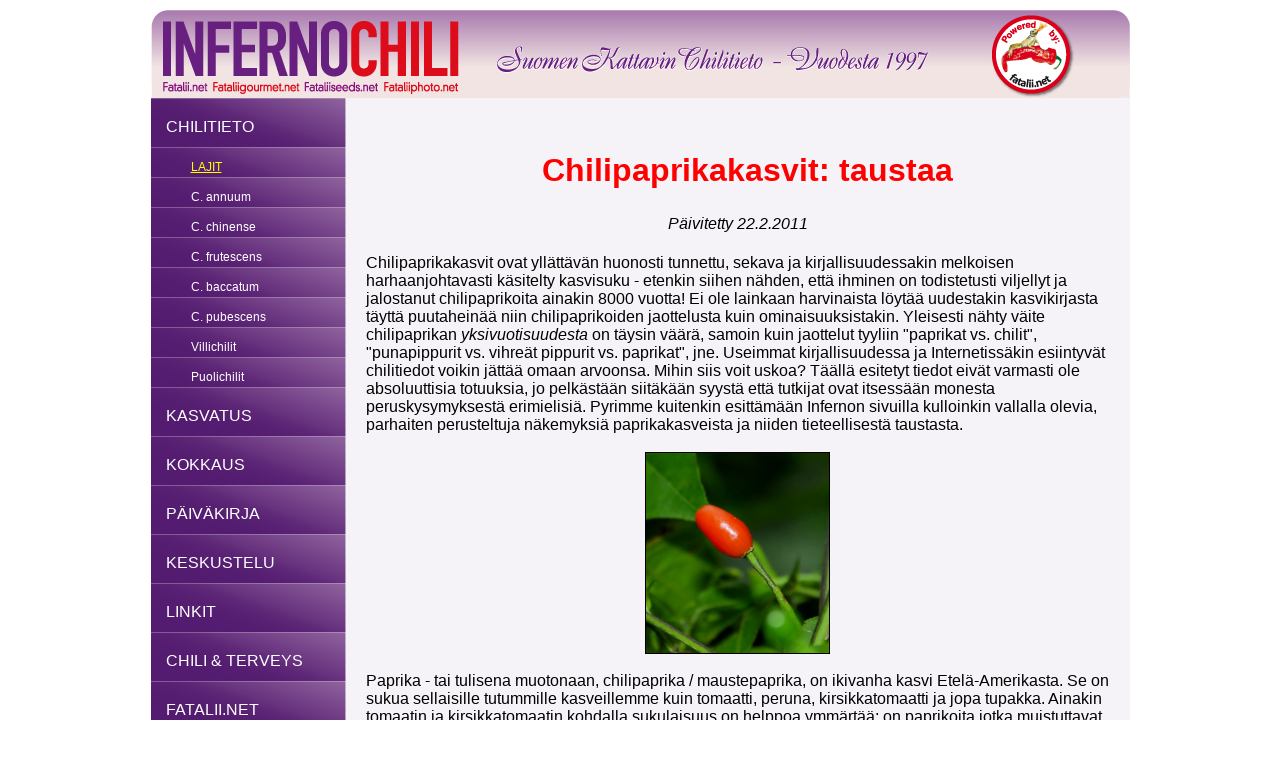

--- FILE ---
content_type: text/html; charset=UTF-8
request_url: https://www.infernochili.net/?page=lajit
body_size: 42019
content:


<!DOCTYPE html PUBLIC "-//W3C//DTD XHTML 1.0 Transitional//EN"
"http://www.w3.org/TR/xhtml1/DTD/xhtml1-transitional.dtd">
<html xmlns="http://www.w3.org/1999/xhtml" xml:lang="en" lang="en">
<head>
<title>Infernochili - LAJIT</title>

<!--[if lte IE 6]>
<script type="text/javascript" src="uploads/wireframe3col/CSSMenu.js"></script>
<![endif]-->
<link rel="stylesheet" type="text/css" href="stylesheet.css" />



<script type="text/javascript">

 var _gaq = _gaq || [];
 _gaq.push(['_setAccount', 'UA-21734188-5']);
 _gaq.push(['_trackPageview']);

 (function() {
   var ga = document.createElement('script'); ga.type = 'text/javascript'; ga.async = true;
   ga.src = ('https:' == document.location.protocol ? 'https://ssl' : 'http://www') + '.google-analytics.com/ga.js';
   var s = document.getElementsByTagName('script')[0]; s.parentNode.insertBefore(ga, s);
 })();

</script>



</head><body>
<div id="box">
  <div id="page">
   <div id="content" class="clearfix">
     <div id="contentbox">
       <div id="hbox">
           <table id="Table_01" border="0" cellspacing="0" cellpadding="0" width="979" height="88">
<tbody>
<tr>
<td colspan="4"><a href="index.php"><img src="uploads/images/layout/topbanner_01.png" alt="" width="312" height="70" /></a></td>
<td rowspan="2"><a href="index.php"><img src="uploads/images/layout/topbanner_02.png" alt="" width="527" height="88" /></a></td>
<td rowspan="2"><a href="http://www.fatalii.net" target="_blank"><img src="uploads/images/layout/topbanner_03.png" alt="" width="86" height="88" /></a></td>
<td rowspan="2"><a href="index.php"><img src="uploads/images/layout/topbanner_04.png" alt="" width="54" height="88" /></a></td>
</tr>
<tr>
<td><a href="http://www.fatalii.net"><img src="uploads/images/layout/topbanner_05.png" alt="" width="60" height="18" /></a></td>
<td><a href="http://www.fataliigourmet.net"><img src="uploads/images/layout/topbanner_06.png" alt="" width="91" height="18" /></a></td>
<td><a href="http://www.fataliiseeds.net"><img src="uploads/images/layout/topbanner_07.png" alt="" width="79" height="18" /></a></td>
<td><a href="http://www.fataliiphoto.net"><img src="uploads/images/layout/topbanner_08.png" alt="" width="82" height="18" /></a></td>
</tr>
</tbody>
</table>
      </div>


       <div id="newsblock2">
 	     <div id="menuwrapper">
<ul id="primary-nav">
<li onclick="location.href='https://www.infernochili.net/index.php?page=chilitieto';" style="cursor: pointer; cursor: hand;">
<a
 
target=""
href="https://www.infernochili.net/index.php?page=chilitieto">CHILITIETO</a>
</li>
<ul class="submenu">
	<li><a class="active" href="/?page=lajit">LAJIT</a></li>
	<li><a href="/?page=c-annuum">C. annuum</a></li>
	<li><a href="/?page=c-chinense">C. chinense</a></li>
	<li><a href="/?page=c-frutescens">C. frutescens</a></li>
	<li><a href="/?page=c-baccatum">C. baccatum</a></li>	
	<li><a href="/?page=c-pubescens">C. pubescens </a></li>
	<li><a href="/?page=villichilit">Villichilit </a></li>
	<li><a href="/?page=puolichilit">Puolichilit</a></li>
</ul>
 
<li onclick="location.href='https://www.infernochili.net/index.php?page=kasvatus';" style="cursor: pointer; cursor: hand;">
<a
 
target=""
href="https://www.infernochili.net/index.php?page=kasvatus">KASVATUS</a>
</li>
<li onclick="location.href='https://www.infernochili.net/index.php?page=kokkaus';" style="cursor: pointer; cursor: hand;">
<a
 
target=""
href="https://www.infernochili.net/index.php?page=kokkaus">KOKKAUS</a>
</li>
<li onclick="location.href='https://www.infernochili.net/index.php?page=paeivaekirja';" style="cursor: pointer; cursor: hand;">
<a
 
target=""
href="https://www.infernochili.net/index.php?page=paeivaekirja">PÄIVÄKIRJA</a>
</li>
<li onclick="window.open('http://chilifoorumi.fi');" style="cursor: pointer; cursor: hand;">
<a
 
target=""
href="#">KESKUSTELU</a>
</li>
<li onclick="location.href='https://www.infernochili.net/index.php?page=linkit';" style="cursor: pointer; cursor: hand;">
<a
 
target=""
href="https://www.infernochili.net/index.php?page=linkit">LINKIT</a>
</li>
<li onclick="location.href='https://www.infernochili.net/index.php?page=chili-terveys';" style="cursor: pointer; cursor: hand;">
<a
 
target=""
href="https://www.infernochili.net/index.php?page=chili-terveys">CHILI &amp; TERVEYS</a>
</li>
<li onclick="window.open('http://www.fatalii.net');" style="cursor: pointer; cursor: hand;">
<a
 
target=""
href="#">FATALII.NET</a>
</li>
</ul>
</div>


       </div>

      <div id="mainblock">
        <div id="main" style="padding-left: 20px;">
          <h1 class="style1" style="text-align: center;"><br /><span style="color: #ff0000;">Chilipaprikakasvit: taustaa</span></h1>
<p style="text-align: center;"><em>Päivitetty 22.2.2011</em></p>
<p>Chilipaprikakasvit      ovat yllättävän huonosti tunnettu, sekava ja kirjallisuudessakin      melkoisen harhaanjohtavasti käsitelty kasvisuku - etenkin siihen nähden,      että ihminen on todistetusti viljellyt ja jalostanut chilipaprikoita ainakin     8000      vuotta! Ei ole lainkaan harvinaista löytää uudestakin kasvikirjasta      täyttä puutaheinää niin chilipaprikoiden jaottelusta kuin ominaisuuksistakin.      Yleisesti nähty väite chilipaprikan <em>yksivuotisuudesta</em> on täysin  väärä,      samoin kuin jaottelut tyyliin "paprikat vs. chilit", "punapippurit vs. vihreät pippurit      vs. paprikat", jne. Useimmat kirjallisuudessa ja Internetissäkin  esiintyvät      chilitiedot voikin jättää omaan arvoonsa. Mihin siis voit uskoa? Täällä  esitetyt tiedot eivät varmasti ole absoluuttisia totuuksia, jo  pelkästään siitäkään syystä että tutkijat ovat itsessään monesta  peruskysymyksestä erimielisiä. Pyrimme kuitenkin esittämään Infernon sivuilla kulloinkin vallalla olevia, parhaiten perusteltuja näkemyksiä paprikakasveista ja niiden tieteellisestä taustasta. <br /><br /><img style="border: 1px solid black; display: block; margin-left: auto; margin-right: auto;" src="https://www.fataliiphoto.net/d/40466-1/chiltepin_sonoran_matur343.jpg" alt="" height="200" /><br />Paprika - tai tulisena muotonaan, chilipaprika / maustepaprika, on  ikivanha kasvi Etelä-Amerikasta. Se on sukua sellaisille tutummille  kasveillemme kuin tomaatti, peruna, kirsikkatomaatti ja jopa tupakka.  Ainakin tomaatin ja kirsikkatomaatin kohdalla sukulaisuus on helppoa  ymmärtää; on paprikoita jotka muistuttavat niin hedelmän ulkoasultaan  kuin jopa maultaankin molempia.</p>
<h2 style="text-align: center;"><span style="color: #ff0000;"><strong>Alkuperä ja       lajit</strong></span></h2>
<p>Paprikakasvien  alkukodista ollaan nykyään kahta mieltä. Moni tutkija on sitä mieltä,  että tämä kasvi on kehittynyt luultavimmin  Amazonasin alueella. Mm. tutkija Eshbaugh:n      mukaan paprikan geneettinen alkukoti on Etelä-Boliviassa.      Toisen teorian mukaan paprikakasvit ovat peräisin Väli-Amerikan ja  Meksikon alueilta, toissijaisena kehittymiskeskuksenaan Bolivian alue.  Mikä sitten lieneekin totta, varmaa on että chili on eteläisen amerikan  kasvi. Sieltä  linnut, tuuli ja sittemmin ihmiset ovat levittäneet  nämä  kasvit kaikkialle maailman lauhkeille, lämpimille ja kuumille ilmastovyöhykkeille.</p>
<p>Erilaisia  päälajeja on löydetty 2011 mennessä noin 30.           Näistä ihminen on kaupallisesti hyödyntänyt vähänkään            merkittävämmin viittä, ja            maailmalle näistä on levinnyt  laajemmin ainoastaan kolme. Ihminen on lisäksi kasvattanut  paikallisesti omaan käyttöönsä  noin kymmenkuntaa eteläamerikkalaista  villilajia. Loput lajit ovat  villichilejä joita ei tiettävästi  olla kasvatettu ihmisen ravinnoksi tai lääkkeiksi. Monen pelätään joko  kuolleen sukupuuttoon, tai tekevän niin aivan lähiaikoina.</p>
<h2><span style="font-size: x-small;"><img src="uploads/images/Growing/Chilikukat.jpg" alt="" width="585" height="278" /></span></h2>
<p><em>Yllä: eri   chililkasvien kukkia. Väri, koko ja muoto vaihtelevat melkoisesti,   samoin  tuoksu. Vasemmalta: <strong>Pimenta     Cumari</strong> (c.praetermissum), <strong>Ulupica</strong> (c.cardenasii.sp), <strong>Tepin</strong> (c. annuum var. glabriusculum), <strong>Aji Amarillo</strong> (c. baccatum var. pendulum), <strong>Tabasco</strong> (c. frutescens), <strong>Quintisho</strong> (c. baccatum), <strong>Assam Red</strong> (c. annuum), <strong>Bolivian       Rainbow</strong> (c. sp). Kuvasta puuttuvat erikoisuuksina mm.  hyvin pienikukkaiset c. chacoënset, keltakukkaiset c.rhomboideumit ja moni  muu kiintoisa tuttavuus. </em></p>
<h2 class="style1" style="text-align: center;"><span style="color: #ff0000;">Nimiviidakko</span></h2>
<p>Lukija voi  kiinnittää huomiota joihinkin ensisilmäyksellä häiritseviin tai ainakin  hämmentäviin eroavaisuuksiin Infernon ja eräiden toisten lähteiden nimeämiskäytännöissä. Kyse on osin makuasioista; monilla  lajeilla todellakin on useita tieteellisiä nimiä, ja riippuu tutkijasta  mitä kukin haluaa käyttää. Monissa tapauksissa takana on myös  tutkijoiden keskinäisiä erimielisyyksiä chilien jaottelusta tai  määrittämisestä. Infernossa käytetään, lähinnä jonkinlaisen  johdonmukaisuuden vuoksi, pääasiassa hiljattain poismenneen, alansa ehkä  johtavan tutkijan, prof. A.T.Hunzikerin vuoden 2001 nimeämiskäytäntöä,  mutta muillakin on kannattajansa. Koettakaa siis kestää! :)</p>
<p>Seuraavassa  joitakin mahdollisesti "hämmentäviä" tapauksia:</p>
<ul>
<li class="style6"><strong>Capsicum exile</strong> = Capsicum chacoënse (c.exile ei ole tieteellisesti käytetty nimi, vaan levinnyt jostain tuntemattomasta kaupallisesta lähteestä)</li>
<li><em><strong>Capsicum eximium</strong> = <strong>c.cardenasii </strong>(näiden välillä vallitsee yhä tieteellinen epävarmuus ja varsin villi nimeämiskäytäntö)</em></li>
<li><em><strong>Capsicum annuum var. glabriusculum</strong> = c<strong>. annuum var. aviculare</strong></em> = <strong>capsicum microcarpum </strong></li>
<li><em><strong>Capsicum rhomboideum</strong> =<strong> c.ciliatum</strong> (joidenkin tutkijoiden mielestä <strong>witheringia ciliata</strong>)</em></li>
<li><em><strong>Capsicum baccatum var. praetermissum</strong> = c<strong>. praetermissum </strong>(jälkimmäinen nimike vakiintunut) </em></li>
</ul>
<p>Paprikakasvit levisivät        ensiksi Etelä- ja Keski-Amerikan kuumille ja lämpimille alueille,         kehittyen moniksi geneettisesti erilaisiksi tyypeiksi, joista toiset risteytyvät          tänä päivänä helpostikin, toiset eivät missään           olosuhteissa. Chilin maailmanvalloitus alkoi käytännössä    samaan aikaan kun löytöretkeilijät saapuivat Amerikkaan, eli      jo keskiajalla. Tuohon aikaan chili oli jo levinnyt Karibian alueelle, ja     onkin      luultavaa että ensimmäiset chilit, joita löytöretkeilijät      kauhistelivat, olivat  legendaarisen, sittemmin       kauhua ja ihastusta herättäneen ultratulisen Habaneron (c.chinense) ja/tai   Tepinin  (c.annuum var. glabriusculum)       tyyppiä.        Eurooppalaiset veivät      chilipaprikat kaikkialle minne tuona aikana vain purjehdittiin: afrikkaan,        aasiaan,  lähi-itään, lähes minne tahansa. Niinpä esim.        Afrikassa  ja Aasiassa on satojen vuosien aikana kehittynyt (tai paremminkin:        jalostettu)  monia omintakeisia chilityyppejä. Toisaalta, hiljattainen todistusaineisto viittaa vahvasti siihen, että paprikakasvit tuotiin niin Aasiaan kuin Eurooppaankin jo kauan ennen Kolumbuksen matkoja.</p>
<h2 style="text-align: center;"><span style="color: #ff0000;"><strong>Chilin    hedelmämuodot</strong></span></h2>
<p>Alkujaan paprikoiden    hedelmät olivat hyvin pieniä, tulisia marjoja, jotka kasvoivat    ylöspäin. Tämä menneisyys näkyy yhä  villichileissä.    Ihmisen jalostustoiminta puolestaan edisti suurempien, vähemmän tulisten,    jopa makeiden variaatioiden menestymistä. Jo tuhansia vuosia sitten Etelä-Amerikan    intiaanit olivatkin jalostaneet chilipaprikan joksikin aivan muuksi kuin mitä    se oli villinä luonnossa ollut. Paprikakasvien ja niiden lähisukulaisten ominainen piirre näyttää olevan helppo <strong>muuntautuvuus</strong> ulkonäön ja muidenkin ominaisuuksien suhteen. Esimerkiksi <strong>tulisuus</strong>,  jota moni pitää chilien perusominaisuutena, on yhdestä geenistä kiinni.  Sama pätee eri värimuunnelmiin niin kasvien kuin hedelmienkin suhteen.  Villichilit ovat yleisimmin pieniä, punaisia tulisia marjoja - mutta  sekään ei ole mitenkään itsestäänselvää. Läntisen haaran, eli  vallitsevan chilipäätyypin marjat ovat juuri tuollaisia, mutta itäisen  sitten puolestaan vaikkapa keltaisia, riippuvia ja ei-tulisia.</p>
<p>Seuraavan kuvan kokoelmasta    löytyy useita varsin tyypillisiä chilin "perusmuotoja":    villi "linnunsilmächili" (pienet marjat), suuret makeat tyypit    (esim.  Guajillo), keskikokoiset pitkänmalliset tuliset chilit (esim. Purira),    omena-/luumumainen muoto (Rocoto), sekä erityisesti Karibialla suositut c chinenset muhkuraisine hedelmineen. Kuvassa on sekä yleisiä jalostettuja    chililajikkeita että erittäin harvinaisia, jopa uhanalaisia villichilejä    kaikkiaan 9:stä chilien päälajeista.</p>
<p><img src="uploads/images/Growing/Hedelmia_02s.jpg" border="0" alt="" width="300" height="383" /><span style="font-size: x-small;"><span style="font-size: xx-small;"><br /><em><br /></em></span></span></p>
<p>Jalostus on paitsi    kasvattanut hedelmien kokoa ja satoisuutta, myös parantanut lajikkeiden    tautisietoisuutta, kylmänkestävyyttä, jne. Toisaalta, kaikki    muutokset eivät ole olleet positiivisiakaan. Ainakin monista annuum-paprikoista    on tullut tavallaan kertakäyttöisiä, eli ne antavat yhtenä    vuonna hurjan sadon, mutteivät jaksa välttämättä elää enää seuraavaan vuoteen.</p>
<hr />
<h2 style="text-align: center;"><strong><span style="color: #ff0000;">Paprikalajit</span></strong></h2>
<p>Paprikat eli  capsicum     ovat aina viime vuosiin saakka olleet tieteessä erittäin  sekavasti     käsitelty, huonosti tunnettu kasvisuku, eikä tilanne ole millään  lailla hyvä vielä 2000-luvullakaan. Tämä johtuu pitkälti siitä, ettei     chilien tutkimuksessa pitkiin aikoihin juurikaan huomioitu kasvien  geneettisiä piirteitä,     tai esim. kukkien rakennetta, vaan kaikki ulkoisesti tarpeeksi  samankaltaiset kasvit luettiin suoraan capsicumiin. Tästä aiheutui vertaansa hakeva  sotku, jota vielä pahensi näiden kasvien ja sukulaistensa taipumus  muuntautua yllättävän eri näköisiksi eri olosuhteissa.</p>
<p>Vielä niinkin myöhään       kuin 60-luvulla capsicumiin luettiin laajalti peräti kuuden eri (joskin       toisilleen läheisen) kasvisuvun lajeja. 1969 joukosta erotettiin <strong>Witheringiat</strong>,       sitten <strong>Vassobiat</strong>, <strong>Athenaeat</strong> ja lopulta <strong>Aurelianat</strong>. Nykyään <strong>capsicumiin</strong> eli aitoihin paprikoihin luetaan noin 30 lajia jotka edelleen  jakaantuvat alalajeikseen. Paprikoille leimaa-antava (joskaan ei  välttämätön!) ominaisuus on niiden sisältämä tulinen   kemikaali, <strong>kapsaisiini</strong> (jota tunnetaan 7 eri  tyyppiä). Hyvin moni "outo" capsicum (etenkin ennen 1970 määritetyt)  tunnetaan nykyään useiden uudelleenmäärittelyjen jälkeen usealla  nimellä, ja lähes aina se "oikea" nimi on lopulta jokin muu kuin  capsicum.</p>
<p>Seuraavassa A.T.Hunzikerin, Eshbaugh:n ja muiden tutkijoiden  viimeaikaisen työn jäljiltä suhteellisen kattava luettelo capsicumeista (<strong>päivitetty 3/2006 uusien löytöjen vuoksi, päivitetään pian uudelleen! (2011)</strong>):</p>
<p><img src="uploads/images/Maps/Capsicum.gif" alt="Capsicum 2006" width="510" height="619" /></p>
<p>2000-luvulla on etenkin Brasiliasta löydetty tieteelle kokonaan uusia  capsicum villichilejä (capsicum sp:t), joille ei olla annettu nimeä tai  virallista kuvausta julkisuuteen.</p>
<p>Lajien luonnonvaraiselle levinnäisyydelle on havaittu (Hunziker 2001) neljä selvää maantieteellistä keskittymää. Kuvaa  ei tule tulkita väärin eikä liian kirjaimellisesti, sillä se on lähinnä  suuntaa-antava. Paprikakasvien keskinäisistä sukulaisuussuhteista  jaottelu ei myöskään anna kovin käyttökelpoista kuvaa <strong>(päivitetään pian, 2011!)</strong>.</p>
<p><img src="uploads/images/Maps/Levinnaisyys_new.gif" alt="levinnaisyys" width="300" height="427" /><img src="uploads/images/Maps/Levinnaisyys_text.gif" alt="levinnaisyys_teksti" width="585" height="317" /></p>
<p>Kaikki maailmalla laajalti kaupallisessa viljelyssä olevat paprikat kuuluvat <strong>siniseen</strong> ryhmään ja ainoastaan Etelä-Amerikassa kasvatettavat kaupalliset paprikat puolestaan <strong>vihreään</strong> ryhmään. <strong>Keltainen</strong> ja <strong>punainen</strong> ryhmä sisältävät tieteelle huonosti tunnettuja tai täysin uusia, monin  tavoin edellisten ryhmien kasveista melkoisestikin poikkeavia lajeja. Niitä ei tiettävästi ole käytetty ihmisen ravintona muutoin  kuin satunnaisesti. Punaisella tekstillä esitetyt lajit ovat ihmisen  laajalti jalostamia ja kaupallisesti viljelemiä. Sulkeissa olevat lajit  eivät tavallaan kuuluisi tähän kaavioon lainkaan, sillä niiden villi  kantamuoto on joko epäselvä tai jopa (pubescensin tapauksessa)  tuntematon. Violetti teksti kuvaa villiä lajia jonka ihminen on  paikallisesti osittain jalostanut, mutta jolla ei ole laajempaa  kaupallista merkitystä. Harmaat merkinnät ovat tieteelle tällä hetkellä  kiistanalaisia lajeja. Vihreällä tekstillä on merkitty 26-kromosomiset  capsicumit.</p>
<p>Todellisuudessa alueet menevät päällekkäin erityisesti Andien  alueella ja Brasiliassa jossa tavataan maailman villeistä chililajeista  puolet eli vähintään 13 lajia. Tieteelle vielä tuntemattomat,  määrityksessä paraikaa olevat lajit ovat nekin lähinnä Brasilian  itärannikon metsistä kotoisin ja usein vieläpä hyvin rajoitetuilta  alueilta. Samaisesta syystä monien pelätään kuolleen jo sukupuuttoon  ihmisen raivatessa näiden luontaiset elinympäristöt omaan käyttöönsä.</p>
<p>Mielenkiintoinen kaikkien villien capsicumien yhteinen piirre on se,  etteivät ne tiettävästi ole missään runsaslukuisia. Tämä osaltaan tekee  niistä alttiita kaikille olosuhteiden muutoksille ja ihmisen  toiminnalle. Jopa monille intiaaneille pyhä ja villeistä chileistä  ylivoimaisesti tunnetuin meksikolainen Tepin (Chiltepin) on pitkälti  kadonnut luonnosta.</p>
<h2 style="text-align: center;"><span style="color: #ff0000;">Kromosomeja 24 vai 26?</span></h2>
<p>Capsicum-kasveilla on kromosomeja tyypillisesti 24. Moni tutkija on  pitänyt tätä, kuten myös kapsaisiinin esiintymistä, eräänä suvun  ehdottomista tuntomerkeistä. Paljon huomiota - ja kiistoja - herättikin  eräiden johtavien eteläamerikkalaisten tutkijoiden, kuten prof.  A.T.Hunzikerin ja Bianchettin 90-luvulla voimistunut kanta siitä, että  myös 26-kromosomiset kasvit voivat kuulua capsicum-sukuun.  Argentiinalainen Hunziker ilmaisi kantansa viimeiseksi jääneessä pääteoksessaan  "The Genera of Solanaceae" (2001) varsin vakuuttavasti. Hänen brasilialaiset kollegansa Barboza, Bianchetti  et al. menivät hiljattain vieläkin pidemmälle, arvellessaan  26-kromosomisten villien capsicumien tosiasiassa ehkä edustavan  capsicumin kaikkein alkuperäisintä, villeintä muotoa. Mielenkiintoinen  ajatusleikki - ja loputon jossittelun aihe - syntyy siitä tosiseikasta,  että kaksi näistä "kaikkien chilien äideiksi epäillyistä" lajeista elää  Väli-Amerikassa, ja muut puolestaan hyvin kaukana, Kaakkois-Brasilian  rannikolla. Tämän voisi kenties uskottavastikin yhdistää niihin  tutkijoiden aiempiin arvioihin että capsicumilla on ollut kaksi  alkuperäistä kehityskeskusta, toinen juuri Keski-Amerikassa, toinen  puolestaan Bolivian-Kaakkois-Brasilian tienoilla. Jälkimmäinen teoria  tosin esitettiin silloin kun kaakkois-Brasilian oudoista ja  omintakeisista capsicumeista ei vielä tiedetty käytännössä mitään...</p>
<p>Niin tai näin, Bolivian-Paraguayn alue näyttää olevan paremmin tunnetun  läntisen capsicum-haaran ja mystisen itäisen haaran välinen raja-alue,  jolla esiintyy joitakin siltalajeja näiden muutoin varsin erilaisten  kasvien välillä. Näistä oikeastaan ainoa vähänkään paremmin (ei hyvin!)  tunnettu on<em> capsicum flexuosum</em>. Uusin tieteellinen tieto brasilialaisilta tutkijoilta näyttää hylänneen ajatuksen 26-kromosomisten paprikoiden roolista kasvin kantaisinä. Vaikuttaakin siltä, että paprika syntyi 24-kromosomisena, luultavimmin eteläisen c.chacoënse -lajin kautta, ja aikanaan sitten muuntui 26 kromosomin "uusiin" tyyppeihin.</p>
<h2 style="text-align: center;"><span style="color: #ff0000;">Capsicum annuum - frutescens - chinense: mysteeri-trio</span></h2>
<p>Ylivoimaisesti tunnetuin     ja ainoa lähes koko maapallolle levinnyt chililaji on <strong>c.annuum</strong>. Se     jakaantuu neljään selkeästi erilaiseen alalajiin: <strong>c.annuum     var. annuum</strong> (kaikki     tuntemamme ns. normaalit, jalostetut chilit ja paprikat), <strong>c.annuum     var. glabriusculum</strong> (Tepin ja monet muut marjamaiset villichilit), <strong>c.frutescens</strong> sekä edellisen     alamuodoksi monen tutkijan laskema <strong>c.chinense</strong>.  Näiden paprikakasvien ongelma tieteen kannalta on siinä että vaikka ne  ulkonaisesti ja maultaan yleensä ovatkin selvästi erilaisia,  geneettisesti ne ovat etenkin villimmissä muodoissaan käytännössä identtisiä.  Tämän vuoksi A.T.Hunziker teki 2001 elämäntyönsä summanneessa  teoksessaan "The Genera of Solanaceae" niinkin rohkean vedon että totesi  näiden kaikkien neljän olevan geneettisessä mielessä yksi ja sama  kasvi. Vaikka tämä tieteellinen "päänsärkykompleksi"  (annuum-frutescens-chinense) onkin geenitasolla hämmentävän  yhdenmukainen, itse kasvien käytös saa kasvattajat raapimaan päitään. Ne  kun ovat niin kasveina kuin hedelmiltäänkin huomattavan erilaisia  keskenään. Ja jotta sotku olisi täydellinen, kolmikkomme  risteytymiskäyttäytyminen ei sekään puolla sitä että puhuisimme yhdestä  ja samasta kasvista! Vaikuttaisikin siltä, että kolmikko on kyllä  lähtöisin samasta kantamuodosta, mutta matkalla on sitten tapahtunut  jonkinlaisia mutaatioita tai/ja risteytymiä tällä hetkellä  tuntemattomiin muihin chililajeihin, joiden tuloksena etenkin c.chinense  on tänä päivänä melkoisen omintakeinen chilikasvi. Tieteellinen  sekaannus "ongelmatrio" annuum-frutescens-chinensen kesken ei varmasti lopukaan vuosiin ellei  vuosikymmeniin.</p>
<p><img src="uploads/images/Others/Annuum_kehitys.jpg" alt="Annuum development" width="422" height="246" /></p>
<p><strong>Kuva: annuum-chilien "perhe". </strong>Villeistä kantamuodoista <em>c.chacoënsea</em> tavataan eteläisellä pallonpuoliskolla, pääasiassa Argentiinassa. Se on samalla eteläisin tunnettu chilikasvi. <em>C.annuum var. glabriusculum</em> on vastaavasti pohjoisen pallonpuoliskon asukki, ja pohjoisin tunnettu villichili. <em>C.galapagoense</em> on Ecuadorin Galapagos saarten endeeminen kummallisuus karvaisine,  tuoksuvine lehtineen. Näiden kolmen villilajin kautta Annuumien voi  sanoa levittäytyneen kaikille Amerikan kuumille ja lauhkeille  ilmastovyöhykkeille, viidakoista autiomaihin ja tasangoilta vuorille,  jopa kauas Galapagos saarille. Samalla ne edustavat voimakkaasti  "läntistä" eli Andien chiliryhmää - Andien itäpuolella niitä kun ei  juuri tavata. Jalostetun <em>c.annuum var. annuumin</em> syntyhistoria  on melko selvä; ihminen on ilmeisesti suoraan jalostanut nykyisin  tuntemamme paprikat villistä glabriusculum-muodosta. Frutescensin ja chinensen tilanne onkin sitten kimurantimpi. <em>Frutescensissa</em> on  yhä selviä villejä piirteitä, ja sen voidaankin olettaa jalostetun  annuumin tavoin kehittyneen joko ihmisen jalostuksella, tai ilman sitä,  nykyiseen, hyvin yhdenmukaiseen muotoonsa suoraan glabriusculum  -villiannuumeista. <em>chinense</em>-paprikoille tällaista  syntyhistoriaa ei oikein voida osoittaa. Kukaan ei varmuudella tiedäkään  miten ja missä vaiheessa ne erikoistuivat ja eriytyivät, mistä  kasveista. Eräs arvio on se, että Capsicum chinensenä tuntemamme kasvi  on yksinkertaisesti ihmisen pitkälle jalostama muoto puolivilliksi  jääneestä Capsicum frutescensista. Niin tai näin, kaikki kolme lajia  risteytyvät helpohkosti keskenään ja ulkoisista eroista huolimatta ovat  geneettisesti käytännössä identtisiä. Arvoitus jäänee vielä hyväksi aikaa  ratkaisematta...</p>
<h2 style="text-align: center;"><span style="color: #ff0000;">Muut jalostetut capsicumit</span></h2>
<p>Kun tästä    päänsärky-triosta päästään etäämmälle,   ja samalla syvälle Etelä-Amerikkaan, kohtaamme jo selkeästi   erilaisia,  omintakeisia paprikakasveja. Näistä pisimmälle jalostettu   ja useimmilla alueilla yleisin on <strong>capsicum     baccatum</strong>, joka sisältää melkoisen määrän   kaiken näköisiä, kokoisia ja makuisia chilipaprikoita. Nämä    paprikat risteytyvät enää satunnaisesti edellisten kanssa, joten   geeniperimä on jo erilainen. Baccatum-paprikasta on olemassa villi muoto, ainoastaan Boliviassa ja Lounais-Brasiliassa tavattava <em>c.baccatum var. baccatum. </em>Viimeinen laajemmin     ihmisen jalostama chilisuku onkin sitten jo melkoisen erikoislaatuinen. <strong>Capsicum        pubescens</strong>ista ei tunneta  lainkaan villiä kantamuotoa,         mutta intiaanit ovat kasvattaneet sitä jo ainakin 10.000 vuotta. Tämä    chili ei risteydy enää käytännössä lainkaan edellämainittujen, yleisempien     serkkujensa kanssa.</p>
<p>Loput chililajit      ovat huonosti tunnettuja, harvinaisia Etelä-Amerikan <strong>villichilejä</strong>,       joista ainakin osaa käytetään paikallisesti intiaanien ruoanlaittoon    ja lääkitykseen.</p>
<h2 style="text-align: center;"><span style="color: #ff0000;">Kilpajuoksu kuolemaa vastaan</span></h2>
<p>Useiden tieteen kuvailemien villien paprikoiden pelätään    jo kuolleen <strong>sukupuuttoon</strong> Etelä-Amerikan muutakin  luontoa tuhoavissa metsänhakkuissa ja ihmisen levittäytymisessä kaikkialle. Capsicumien kohtaloksi  näyttääkin luonnossa koituvan niiden halu kasvaa samankaltaisilla  alueilla kuin missä ihminen viljelee maata. Aina kun ihminen kaskeaa tai  muutoin valtaa alueen viidakkoa tai muuta luontoa, paprikakasvit katoavat  sieltä - pysyvästi. Niinpä villit capsicumit elävät enää kaikkein  vaikeakulkuisimmilla mailla joille ihminen ei - vielä - ole  maatalouksineen tullut. Villien paprikoiden tutkimus on toden teolla  alkanut vasta viime aikoina, ja näyttää myös pysähtyvän koko maapallon  luonnon kannalta perimmäisiin haasteisiin. Tästä syystä tutkijoilla on jo  melkoinen kiire saada talteen edes jonkinlaisia näytteitä ja kuvauksia  useista, ellei useimmista tälläkin sivustolla kuvatuista chililajeista.  Esim. <strong>capsicum lanceolatum</strong>in pelättiin jo kuolleen sukupuuttoon, kunnes tri. <strong>Bosland</strong> onnistui pitkän etsinnän jälkeen löytämään kasvin Guatemalasta. Hänen oma arvionsa oli synkkä: <em>"lanceolatum kuolee todennäköisesti sukupuuttoon aivan lähitulevaisuudessa..."</em></p>
<p>Sama pätee varmasti moniin muihinkin lajeihin, ja tämä tekee myös  chiliharrastuksesta paitsi hauskan, myös vakavan ja hyödyllisen työn.  Meidän käsissämme on osaltaan monen luonnosta kenties katoavan kasvin  perimän säilyminen. Älä siksi <em>koskaan </em>hävitä villichiliäsi tilanahtauden, tai minkään  muun syyn vuoksi! Sille löytyy varmasti uusi koti. Vaikka  yhteisömme ei kenties kasvatakaan maailman aivan uhanalaisimpia  capsicum-lajeja, on hyvä pitää yksi asia mielessä. Jos kasvatat  esimerkiksi harvinaista, kallista koira- tai kissarotua, ja lemmikkisi  kuolee, se on suuri inhimillinen menetys, mutta tiedät saavasi uuden  pennun rahalla. Jos kasvatat esim. seuraavia erittäin harvinaisia villipaprikoita: <strong>capsicum tovarii, galapagoense, rhomboideum, lanceolatum, parvifolium, buforum, flexuosum, ... </strong> - on hyvinkin mahdollista, ettet tule enää koskaan elinaikanasi löytämään  uutta kasvia menettämäsi tilalle! Puhumme sukupuuttoon  kuolevista, viimeisistä yksilöistä näitä kasveja, eikä tämä ole mitään sentimentaalista jaarittelua, vaan täyttä totta. Pitäkäämme siksi  niistä hyvää huolta - ne ovat <em>ainutlaatuisia</em> sanan vakavimmassa merkityksessä!!</p>
<p>Onneksi ainakin osa lajeista       on päässyt "turvaan" geenipankkeihin ja jopa harrastajien        kansainväliseen verkostoon. Villichileistä vain kourallinen on        yleisesti  ja jotenkuten yksimielisesti kuvailtuja saati sitten harrastajien        ulottuvilla.      Ensimmäinen joihinkin erikois-siemenliikkeisiin kotiutunut tyyppi oli     Brasilialainen    <strong>Capsicum praetermissum</strong>. Sopivilla suhteilla     saattaa löytää    myös ainakin seuraavia: <strong>c.eximium (cardenasii) </strong>, <strong>c.tovarii</strong>, <strong>c.lanceolatum, c.rhomboideum, c.chacoense</strong>.       Loppuihin villikummajaisiin vaaditaankin sitten jo todella hyvää tuuria,        tai melkoisia suhteita. Löytyneidenkin siementen suhteen kannattaa olla       terveen epäluuloinen, sillä näin harvinaisissa lajeissa todennäköisyys sille       että siemenet ovat joko risteytyneitä tai jopa täysin vääriä, on väistämättä     suuri. Esim. väärää <strong>c.parvifolium</strong>in nimellä esiintynyttä villichiliä on viime aikoina levinnyt harrastajapiireissä. Ilmeisesti oikeaakin on liikkeellä, mutta niin salaperäisesti ja pienessä piirissä, ettei Infernokaan ole vielä päässyt esittelemään lajia. Pienessä piirissä piilottelee myös ainakin <strong>c.buforum (c.mirabile)</strong>.</p>
<p> </p>
<h2 style="text-align: center;"><span style="color: #ff0000;">Tunnistuksen koukeroita ja mysteerejä...</span></h2>
<p>Yksi asia on varma. Kun aloitin tämän merkillisen harrastuksen 1996,  kaikki näytti mittaamattoman paljon selkeämmältä kuin nyt... Tuolloin  tunnettiin vain pieni osa nykyisin määritetyistä paprikan villilajeista,  ja niistäkään ei ollut juurikaan tietoa saatavilla julkisesti. Sana  kulki lähinnä kasvattajalta toiselle - mitään vähänkään uskottavia  julkisia tietolähteitä ei yksinkertaisesti ollut! Nyt, 2011, capsicumien  tutkimus näyttää avaavan Pandoran laatikon: kaikki uusi mitä tulee  julki, avaa entistä suurempia kysymysmerkkejä - aina siihen pisteeseen,  missä juuri mitään vähänkään vanhempaa alan "tietoa" ei voi uskoa ilman  rankkaa lähdekritiikkiä ja tervettä ennakkoluulottomuutta.</p>
<p><a href="uploads/images/T_Scanned.htm" target="_blank"><strong>Tässä joitakin  valokuvasuurennos-esimerkkejä</strong></a> kysymysmerkeistä joita chilin harrastaja voi kohdata etenkin vähänkään  eksoottisempien lajien parissa. Näissä valokuvissa riittää ihmeteltävää  jokaiselle chilien tieteelliseen taustaan, kukkien rakenteeseen ja sen  sellaiseen kiinnostuneille!</p>
<h2 style="text-align: center;"><span style="color: #ff0000;"><br /></span></h2>
<hr />
<h2 style="text-align: center;"><span style="color: #ff0000;">Määrityksestä    ja sen ongelmista:</span></h2>
<p>Ulkonäkö-    ja makuerot näiden paprikalajien, lajikkeiden ja jopa saman lajikkeen eri yksilöiden   välillä voivat olla suuria. Paprikoiden määrittäminen kotona    on siksi parhaimmillaankin haasteellista, usein jopa toivotonta puuhaa. Osasyynä    tähän ovat alalla etenkin nykyään, chiliharrastuksen saavutettua    jonkinlaisen muoti-ilmiön, vallitsevat viidakon lait. Aivan samoja chilejä    kutsutaan lukemattomilla nimillä, eikä ole lainkaan harvinaista löytää    väärin määritettyjä lajikkeita niin kaupoista, Internetistä    kuin meidän harrastajien penkeistäkin. Osa näistä erehdyksistä    on tavallaan inhimillisiä, ja juontaa siihen miten chiliä on sen kotiseuduilla    käytetty ja kutsuttu. Esimerkiksi lajikkeenakin tunnettu "Aji Amarillo"    tarkoittaa sananmukaisesti "keltainen chili". Nimen alle sopivat huonon    tuurin sattuessa kaikki tämän määritelmän täyttävät    eteläamerikkalaiset chilipaprikat (poislukien portugalinkielisen Brasilian).    Samaten, monilla alueilla ja etenkin kaupallisesti "Habanero" kuvaa kaikkia chinense    -lajin lajikkeita. Ja niin edelleen. Nimiin ja luokitteluun onkin syytä    suhtautua melkoisella varovaisuudella. Toisaalta, kokemus ja vertailu Internetistä    löytyvään chilitietouteen auttavat ratkaisemaan monet kysymysmerkit,    jos asia vaivaa. Kovin helposti ei kannata riitautua tuttujen kanssa siitä,    kenen kasvi on "aito se-ja-se", sillä aika usein molemmat ovat    oikeassa... ainakin osin. :)</p>
<p> </p>
<h3 class="style13"><span>TUNNISTUSKAAVIO</span> (versio 8/06)</h3>
<img src="uploads/images/Symbols/Tunnistus.gif" alt="" width="585" height="624" />
<p> </p>
<p>Edelliseen kaavioon kannattaa suhtautua lähinnä suuntaa-antavana,  sillä vaikka se päteekin useimmissa tapauksissa, toisinaan kasveissa on  poikkeuksia (esim. violetin sävyn satunnainen puuttuminen kukista) jotka  ohjaavat kaaviossa vikasuuntaan... Usein kasvin tunnistus on  helpompaa  kokonaisvaikutelman kuin yksittäisten, joskus hämäävän muuttuvien  yksityiskohtien perusteella. Tällainen pari on erityisesti <strong>c.eximium/cardenasii vs. c.praetermissum</strong>.  Näiden kukat ja jopa lehdet voivat olla todella hämmentävän  samanlaisia, mutta kasvien yleinen kasvutapa on erilainen. Molemmat ovat  suuria kasveja, mutta eximiumilla on taipumusta kasvattaa pitkiä, ohuita oksia joissa karvattomia lehtiä kasvaa enimmäkseen  oksien päissä, ei niinkään tyviosissa. Praetermissumit, vaikkakin  erittäin monimuotoisia kasveja ovat, kasvattavat selvästi tukevampia,  lyhyempiä oksia, ja ovat muutoinkin olemukseltaan tukevampia,  pensasmaisempia. Lehdet ovat enimmäkseen karvaisia, mutta eivät aina.  Vastaava enimmäkseen, muttei aina, käyttökelpoinen tuntomerkki on <strong>chinensen</strong> suuret, selvästi kuhmuraiset lehdet, jollaisia ei muilla chileillä  tavata. Kaikilla chinenseillä vain ei tätä ominaisuutta ole. Tällöin  vaarana on sekoittaa ne frutescensiin tai annuumiin. Vaikka kaavion  yksityiskohdat voivatkin olla harhaanjohtavia, kokemus opettaa varsin  nopeasti näkemään yhdellä silmäyksellä chilikasvin lajin, vaikkei  välttämättä tarkempaa alalajiketta.</p>
<p>Kaava kattaa käytännössä kaikki suomessa harrastajalle mahdollisesti eteen tulevat capsicumit, merkittävimpänä poikkeuksena <strong>keltakukkaisena</strong> kaikista muista poikkeava<strong> capsicum rhomboideum</strong>.  Ulkomaisista lähteistä peräisin olevien villichilien kohdalla kaavaan  tulee suhtautua erittäin varauksella, sillä vaikka todennäköisyys jonkin  tämän kaavan ulkopuolisen erittäin harvinaisen capsicumin osumiseen  kohdallesi on pieni, se on aina olemassa. Myöskään kaikki  geenipankkien tai edes tutkijoiden määritykset eivät pidä paikkaansa;  esimerkkinä CGN19198 ja monet PI-luokitellut lajikkeet... Huomatkaa se,  ettei kaava tunnista oikein melko yleisiä annuum-trion  (annuum-chinense-frutescens) välisiä, tai muitakaan mahdollisia <strong>risteytymiä</strong>!</p>
<p> </p>
<h2 style="text-align: center;"><span style="color: #ff0000;"><strong>Chilien       yleisnimikkeitä jotka viittaavat ulkonäköön tai ominaisuuteen, eivät niinkään lajiin:</strong></span></h2>
<p>Kasvattajan on hyvä muistaa se, ettei ylivoimaisesti useimpia  chilipaprikoiden nimiä ole kehitetty harrastajien saati tutkijoiden  iloksi ja heidän elämäänsä helpottamaan, vaan arkipäiväisiksi nimiksi  jotka pätevät usein vain paikallisesti. Kun perulainen emäntä määrää  tyttärensä ostamaan torilta "punaista paprikaa", hän pyytää  kirjaimellisesti "punaista paprikaa" - eli Aji Rojoa! Toisaalta,  naapurikylässä samainen "Aji Rojo" voi olla enemmän tai vähemmän eri  chili - mutta ruoanlaiton ja paikallisten emäntien kannalta aivan sama  asia! Ei ole olemassa mitään tarkoin määriteltyä "Aji Rojoa" - eikä  muitakaan allamainittuja chililajikkeita. Useimmissa tosin onneksemme  vallitsee melko suuri yhdenmukaisuus; tämä pätee erityisesti  kaupallisesti viljeltyihin ja vähänkään laajemmin myytyihin  lajikkeisiin. Kun vielä otetaan huomioon väistämättömät ja yleiset  risteytymät, kaupallisten chilien jatkuva kehitystyö, ym, nimikkeisiin  ei kannata useinkaan katsoa sen tarkemmin kuin suuntaa-antavina. Jos  lajikkella on tietty esim. PI- tai muu tieteellinen koodi, silloin  tilanne on toinen - silloin lajike on ainakin melko luultavasti tiettyä,  määriteltyä muotoa. Esim. "Aji Amarillo" voi olla lähes mitä vain,  vaikka luultavimmin oranssi, makeahko iso baccatum. Mutta "Aji Amarillo  PI-123456" on tarkasti määritetty versio kasvista. Sekavaa? Ei niinkään.  Vain osa tämän harrastuksen iloa ja haastetta. :)</p>
<p class="style12"><span style="font-size: x-small;"><span style="color: #ff0000;"><strong>AJI:</strong></span> "chili" espanjankielisessä Etelä-Amerikassa.</span></p>
<p><span style="font-size: x-small;"><strong><span style="color: #ff0000;">AJI           AMARILLO</span></strong>: "Keltainen chili" - viittaa           Perun alueen suuriin keltaoransseihin baccatumeihin.</span></p>
<p><span style="font-size: x-small;"><strong><span style="color: #ff0000;">AJI         ROJO</span></strong>: "Punainen chili" - kuten edellinen, mutta         käytetään tummemman oransseista perulaisista baccatum-laaduista.</span></p>
<p><span style="font-size: x-small;"><span style="color: #ff0000;"><strong>AJI         DULCE / PIMENTA DOCE</strong>:</span> "Makea chili" (espanja/portugali) - ei lainkaan viittaa         lajikkeeseen, sisältää melkein mitä hyvänsä Etelä-Amerikan         mantereen pohjoisosista.</span></p>
<p class="style12"><span style="font-size: x-small; color: #ff0000;"><strong>BIRD'S EYE (LINNUNSILMÄ):</strong></span> <span style="font-size: x-small;">Yleisnimike pienimarjaiselle, villin kaltaiselle tuliselle chilille. Yleensä annuum-lajia, joskus myös frutescens..</span></p>
<p><span style="font-size: x-small;"><strong><span style="color: #ff0000;">CAYENNE / RED PEPPER</span></strong>: yleisnimi punaiselle, tuliselle chilille. Lähes aina annuum, aasialaisessa chilissä saattaisi joskus olla myös frutescens. </span></p>
<p><span style="font-size: x-small;"><strong><span style="color: #ff0000;">CHEIRO</span></strong>: "Tuoksuva" (Portugali)     - tavallinen Brasiliassa.</span></p>
<p><span style="font-size: x-small;"><strong><span style="color: #ff0000;">DEDO         DE MOCA</span></strong>: "Neidon sormi" - yleisnimi tietyn         näköisille annuum ja baccatum chileille.</span></p>
<p class="style12"><span style="font-size: x-small;"><span style="color: #ff0000;"><strong>DUTCH CHILI:</strong></span> Hollantilaista kaupallista annuum-maustepaprikaa suoraan lähikauppasi hyllyltä.</span></p>
<p><span style="font-size: x-small;"><span style="color: #ff0000;"><strong>HABANERO:</strong></span> Alkujaan oma chinense-lajin alalajike Kuubasta. Nykyään kaupallinen yleisnimike  tietyn muotoisille tulisille chinense-paprikoille. Joskus ei sitäkään..</span></p>
<p><span style="font-size: x-small;"><strong><span style="color: #ff0000;">PIMENTA</span></strong>: "Chili" (Portugali), tavallinen Brasiliassa chililajikkeiden nimen alkuna.</span></p>
<p><span style="font-size: x-small;"><strong><span style="color: #ff0000;">PIRI PIRI / PILI PILI</span></strong>: Yleisnimike afrikkalaisesta tulisesta chilistä. Voi tarkoittaa myös portugalilaista maustetta. </span></p>
<p><span style="font-size: x-small;"><strong><span style="color: #ff0000;">UCHU/UCHO</span></strong>: "Chili"eräillä   intiaanikielillä.</span></p>
<p><span style="font-size: x-small;"><strong><span style="color: #ff0000;">VERMELHA</span></strong>: "punainen" (Portugali) </span></p>
<hr />
<h3 class="style14"><span style="color: #000000;">USDA, CGN, C0...?</span></h3>
<p>Mikä on useissa    lajikkeissa esiintyvä numerosarja "<strong>PI</strong> <strong>XXXXXX</strong>"?    Kyse ei ole sen kummemmasta kuin USA:n valtiollisen geenipankin <strong>USDA</strong>n    antamasta koodinumerosta jollekin lajikkeelle, yleensä paikalliselle tai    villichilille. Koska chilipaprikat ovat yhä huonosti tunnettu ja -tutkittu    asia, USDA on kerännyt talteen "muistikuvia" luonnontieteilijöiden    matkoillaan löytämistä lajeista. Osa näistä tieteellisistä,    joskus hyvinkin vanhoista näytteistä on sittemmin levinnyt kaupallisten    siemenliikkeiden valikoimiin. Mm. Reimer Seeds pitää valikoimissaan    useita USDA-luokiteltuja lajikkeita. PI-numero ei sinällään ole    mikään tae chilin mielenkiintoisuudesta tai harvinaisuudesta, vaan    paremminkin siitä että kyse on jollain tavalla paikallisesta tai villistä    lajikkeesta. Näistä chileistä sitten toisaalta löytyvät    maailman ehkä harvinaisimmatkin tunnetut lajikkeet ja todellista päänsärkyä    niille jotka laillamme ovat oikeasti kiinnostuneita kasvien sukusuhteista! Muut kirjainlyhenteet ovat toisten tutkimuslaitosten ja geenipankkien käyttämiä koodeja.<!-- Add code here that should appear in the content block of all new pages --></p>
        </div>
      </div>

     </div>
   </div>
  </div>

  <div id="footer" class="clearfix">
     
  </div>
</div>
</body>
</html>	

--- FILE ---
content_type: text/css
request_url: https://www.infernochili.net/stylesheet.css
body_size: 8324
content:
/* Start of CMSMS style sheet 'Rakenne ja yleinen tyyli' */
div.breadcrumbs{margin:5px;padding: 5px;text-align:left;font-size: 90%;}
div#contenthead{width:90%;height:24px;margin:4px auto;padding: 0px 0 10px;}

/*html{height: 100%; margin-bottom: 1px}*/

html,body{margin:0;padding:0 0 20px}
div#box{width:999px;margin: 0px auto}
div#page{width: 100%;margin: 0px ;text-align: left}

div#hbox{margin: 0px; padding: 0px;}


div#menu_horiz{width:95%;margin: 3px auto;padding: 5px}
div#wrapper{height: 20px;padding:  0}

div#menuwrapper{margin:0px;padding:0px;}

div#content{margin:4px 0 10px;padding: 0px}

div#contentbox{margin:5px 5px 0px 5px;padding: 5px 5px 0px 5px;}

p.center {margin: 0px;text-align: center}
.center{margin-left:180px}

div#footer{clear: both;}
div#footer p {margin: 0;padding: 0px;text-align: center;}


div#mainblock{
  margin:0 auto 0;
}

div#crossfade {
  display: block;
  margin-right: auto;
  margin-left: auto;
  width: 571px;
  height: 481px;
}

div#main {
  padding:0;
  overflow: auto;
}


div#block2{width:54%;margin:0 auto 10px;padding:5px;}

div#content2 {padding:5px;margin:0px;}
div#content2 p{margin: 0px;padding: 5px;}
div#content2 h2{margin: 0px;padding: 5px;}

div#newsblock {
  float:right;
  width:194px;
  padding: 0;
}

div#newsblock2 {
  float:left;
  width:195px;
  height: 393px;
}

div#news, div#news2 {
  padding: 0px;
  background-image: url("uploads/images/layout/right_background.png");
  background-repeat: no-repeat;
}

div#flat{clear:both;width:66%;height:38px;margin:10px 0 0;padding:5px;}
div.left49 {float:left;width: 45%;}
div.right49 {float:right;width: 45%;text-align: right;}
div.left49 p{margin:0px 20px; padding:0px}
div.right49 p{margin:0; padding:0px}

div#yritysinfo {
  padding: 32px 0 0 32px;
  background-image: url("uploads/images/Yritysinfo_media/Yritysinfopohjakuva.jpg");
  background-repeat: no-repeat;
  width: 540px;
  height: 347px;
  /*border: 1px solid #000;*/
}

table.mediafiles {
  margin-left: auto;
  margin-right: auto;
  width: 99%;
  text-align: center;
}

table.mediafiles td {
  border: none;
  padding-bottom: 20px;
  vertical-align: middle;
  font-weight: bold;
}

table.mediafiles img {
  border: 4px solid #DDD;
  margin-bottom: 5px;
}


table.producttable td {
  line-height:1.4em;
}

table.producttable img {
  display: block; margin-left: auto; margin-right: auto;
}
 
table.headerTable {
  margin: 0;
  padding: 0;
}

table.headerTable td {
  margin: 0;
  padding: 0;
}


#header, #box, #hbox, #sidebar, #menu_horiz, #header h1, #menu, #wrapper,#newsbox, #contenthead, .breadcrumbs, #content, #contentbox, #newsblock, #news, #newsblock2, #news2, #mainblock, #main, #block2, #content3, #flat, .right49, .left49, .top49, #footer{border: 0px solid #000}

td {border: 0px solid #000}

/* End of 'Rakenne ja yleinen tyyli' */

/* Start of CMSMS style sheet 'Värit' */

/* SIVUPOHJA */
body{
  background-color: #FFF;
}


/* MENU */
div#mainblock, div#main {
  background-color:#F2EEF5;
}


/* SISÄLTÖ */
div#main {
  background-color:#F6F3F8;
}






div#header{}
h2{color: #595959}
h3{color: #595959}
div#sidebar{}
div#wrapper {}

div#footer{color: #333}

/* End of 'Värit' */

/* Start of CMSMS style sheet 'Typografia' */
address{padding: 3px 15px;font-style:normal}

body {
 font-family: Arial,Helvetica,Verdana,sans-serif;
 font-size: 1em;
		text-align: left;

	}
	div {
		font-size: 1em;
	}
	img {
		border: 0;
	}

.oikeaLohkoEtusivulla {
    font-size: 80%;
    text-align: left;
    margin: -10px 5px 0px 10px;
    color: #FFF;
    padding: 0;
    line-height: 1.25em;
}


/* LINKS */
       a,
	a:link 
	a:active, a:visited {
        color: #00F;
	text-decoration: none;
        font-weight: normal;
	}

         a:hover{
         color:#00F;text-decoration:underline;
        font-weight: normal;
         }
    

/* END LINKS */
	
/* HEADINGS */
	h1 {
		font-size: 2em;
		line-height: 1.5em;
		/*margin: 0 0 0.5em 0;*/
		padding: 0;
                margin: 0 0 5px 0;
	}

	h2 {
		font-size: 1.5em;
                line-height: 1.5em;
		/*margin: 0 0 0.5em 0;*/
		padding: 0;
                margin: 0 0 5px 0;
	}

	h3 {
		font-size: 1.3em;
		line-height: 1.3em;
		/*margin: 0 0 0.5em 0;*/
		padding:0;
                margin: 0 0 5px 0;
	}	

	h4 {
		font-size: 1.2em;
		line-height: 1.3em;
		margin: 0 0 0.25em 0;
		padding: 0;
	}

	h5 {
		font-size: 1.1em;
		line-height: 1.3em;
		margin: 0 0 0.25em 0;
		padding: 0 10px;
	}

	h6 {
		font-size: 1em;
		line-height: 1.3em;
		margin: 0 0 0.25em 0;
		padding: 0;
	}


       /*#news h3, #news2 h3 {
		font-size: 1.3em;
		line-height: 1.3em;
		margin: 0 0 0.5em 10px;
		padding:0;
	}

	#main h3 {
		font-size: 1.3em;
		line-height: 1.3em;
		margin: 0 15px;
		padding:0;
	}

	#menu_vert h2 {
		margin-left: 10px;
	}*/


/* END HEADINGS */

/* TEXT */
	p {
                padding:5px 20px 0 0;
	}

	blockquote {
		border-left: 10px solid #ddd;
		margin-left: 10px;
	}

	pre {
		font-family: monospace;
		font-size: 1.0em;
	}

	strong, b {
		font-weight: bold;
	}

	em, i {
		font-style:italic;
	}

    code {
        font-family: "Courier New", Courier, monospace;
        font-size: 1em;
        white-space: pre;
    }
/* END TEXT */
	
/* LISTS */
	#main ul {
                line-height:1.2em;
		margin: 0 0 1.5em 0;
		padding: 0;
	}
	#main ul li {
		margin: 0 0 0.25em 30px;
		padding: 0;
	}
	ol {
		line-height: 1.2em;
		margin: 0 0 1.5em 0;
		padding: 0;
	}
	ol li {
		margin: 0 0 0.25em 30px;
		padding: 0;
	}
	dl {
		margin: 0 0 1.5em 0;
		padding: 0;
		line-height: 1.2em;
	}
	dl dt {
		font-weight: bold;
		margin: 0.25em 0 0.25em 0;
		padding: 0;
	}
	dl dd {
		margin: 0 0 0 30px;
		padding: 0;
	}
/* END LISTS */
	
	
/* TABLE */
	/*table {
		margin: 0 0 1.5em 0;
        padding: 0;
	}
	table caption {
		font-weight: bold;
		margin: 0 0 0 0;
		padding: 0 0 1.5em 0;
	}
	th {
		font-weight: bold;
		text-align: left;
	}
	td {
	}*/
/* END TABLE */

hr {
color: #DDD;
background-color: #DDD;
height: 1px;
  border: 0;
  width: 95%;
}

.lajiotsikko {
    font-weight: bold;
    color: #FF0000;
    text-align: left;
    font-size: 1em;
    line-height: 1.3em;
    font-family: Arial,Helvetica,Verdana,sans-serif;
}

.lajikuvaus {
padding: 10px 20px 0 0;
}


.leipateksti {
padding: 5px 20px 0 0;
}
	
.kuvateksti {
    font-size: 0.8em;
}
	

.tahdetAlaotsikko {
    font-weight: bold;
    text-align: left;
    font-size: 1em;
    line-height: 10px;
    font-family: Arial,Helvetica,Verdana,sans-serif;
}
/* End of 'Typografia' */

/* Start of CMSMS style sheet 'verticalMenu' */
ul#primary-nav {
  margin:0;
  padding:0;
  list-style: none;
  } 
  
  ul#primary-nav li {
  width: 195px;
  height: 49px;
  margin-bottom: -20px;
  padding-top: 20px;
  padding-left: 15px;
  background: url('uploads/images/layout/menubutton.png');
  background-repeat: no-repeat;
  position:relative;
  }
  
  ul#primary-nav .submenu li{
  width: 205px;
  height: 30px;
  margin-bottom: -10px;
  padding-top: 10px;
  padding-left: 40px;
  margin-left: -40px;
  background: url('uploads/images/layout/menubutton.png');
  background-repeat: no-repeat;
  position:relative;
  list-style: none;
  }
  
  /*
  ul#primary-nav li:hover {
  width: 205px;
  height: 50px;
  margin-bottom: -15px;
  padding-top: 20px;
  padding-left: 20px;
  background: url('/uploads/images/layout/menubuttonMOUSEOVER.jpg');
  background-repeat: no-repeat;
  position:relative;
  }
  */
  
  ul#primary-nav li a {
  font-family: Arial,Helvetica,sans-serif;
  font-size: 16px;
  color: #FFF;
  text-decoration: none;
  }
  
  ul#primary-nav .submenu li a {
  font-family: Arial,Helvetica,sans-serif;
  font-size: 12px;
  color: #FFF;
  text-decoration: none;
  }
  
  
  ul#primary-nav li a:hover {
  color: #FF0;
  }
  
  ul#primary-nav li a.active{
  text-decoration: underline;
  color: #FF0;
  }
  
  /* End of 'verticalMenu' */
  
  